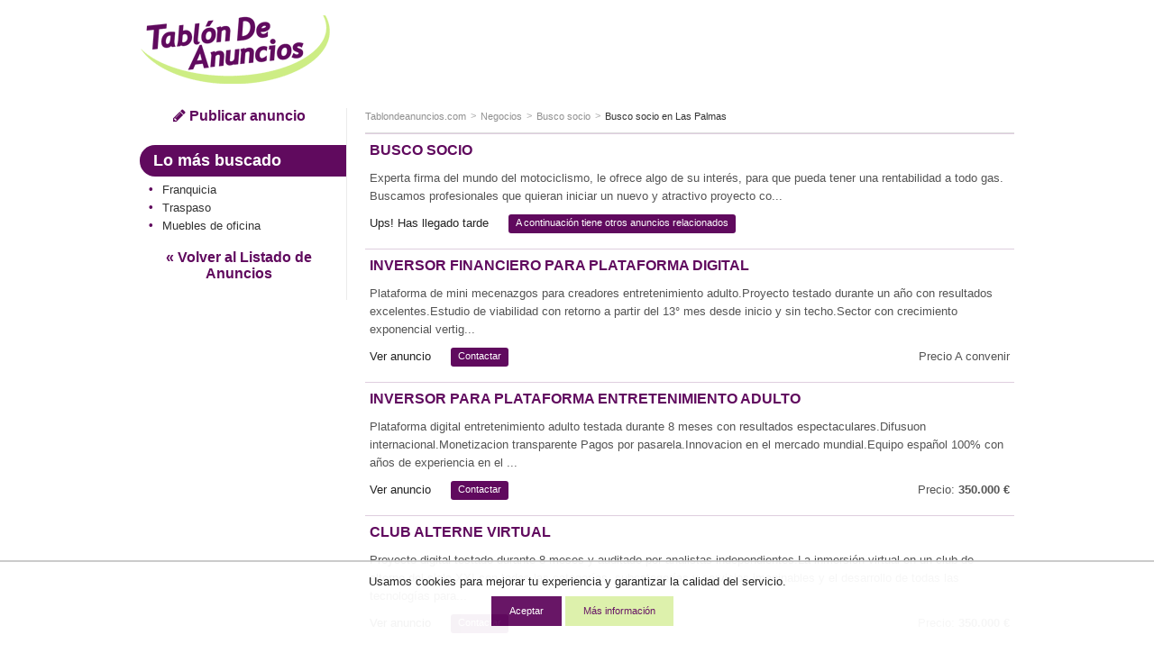

--- FILE ---
content_type: text/html; charset=ISO-8859-1
request_url: https://www.tablondeanuncios.com/socio-capitalista/busco_socio_-4515833.htm
body_size: 8012
content:
<!DOCTYPE html>
<!--[if lt IE 7]>      <html class="no-js lt-ie9 lt-ie8 lt-ie7"> <![endif]-->
<!--[if IE 7]>         <html class="no-js lt-ie9 lt-ie8"> <![endif]-->
<!--[if IE 8]>         <html class="no-js lt-ie9"> <![endif]-->
<!--[if gt IE 8]><!--> <html class="no-js"> <!--<![endif]-->
<head>
<meta http-equiv="X-UA-Compatible" content="IE=edge">
<meta name="viewport" content="width=device-width, initial-scale=1">
<title>TABLÓN DE ANUNCIOS - Busco socio </title>
<meta http-equiv="Content-Type" content="text/html; charset=iso-8859-1">
<meta http-equiv="Content-Language" content="es"> 
<meta property="og:title" content="Busco socio  " > 
<meta property="og:description" content="Experta firma del mundo del motociclismo, le ofrece algo de su interés, para que pueda tener una rentabilidad a todo gas. Buscamos profesionales que quieran iniciar un nuevo y atractivo proyecto considerando también la posibilidad de franquiciados. Asóciese con un profesional y  consiga importantes beneficios. Tenemos la solución del presente y del futuro. Interesados contactar" > 
<meta property="og:image" content="https://images0.tablondeanuncios.com/imagenes/logo_tda_tw.png" > 
<link rel="shortcut icon" href="https://www.tablondeanuncios.com/imagenes/favicon.ico" type="image/x-icon">
<meta name="title" content="Busco socio  - Tablondeanuncios.com" >
<meta name="description" content="Busco socio Las Palmas. Experta firma del mundo del motociclismo, le ofrece algo de su interés, para que pueda tener una rentabilidad a todo ... " >
<meta name="keywords" content="Busco socio , segunda mano, Busco socio, Las Palmas, Busco, socio, , Busco socio Las Palmas segunda mano, Busco socio,  anuncios, tablondeanuncios " >
<link href="https://maxcdn.bootstrapcdn.com/font-awesome/4.7.0/css/font-awesome.min.css" rel="stylesheet">
<link rel="stylesheet" href="https://images0.tablondeanuncios.com/zurb/css/style_t.css">
<link rel="canonical" href="https://www.tablondeanuncios.com/socio-capitalista/busco_socio_-4515833.htm" >
<meta name="robots" content="index, follow">
<script src="https://images0.tablondeanuncios.com/zurb/js/vendor/modernizr-2.7.2.min.js"></script>
<!--[if gte IE 9]>
<style type="text/css">.gradient {filter: none;}</style>
<![endif]-->
<style>
.identity-noticebar{width:100%;background: #ffffff; opacity:0.95;  border-top: 1px solid #c6c6c6;margin-bottom: 12px; position:fixed; bottom:0; margin:auto;  z-index:99; }.identity-noticebar-content{border-top: 1px solid #ccc;padding: 5px 10px;text-align:center;}.identity-noticebar-content span{text-align:center;color:#1d1d1d;display:block; padding:10px;}.identity-noticebar-content span a{font-size: 12px;color:#1d1d1d;text-decoration:underline}#cerrarnoticebar{display:block;float:right;font-size: 12px;color: #660066; cursor:pointer;}
</style>
<div class="identity-noticebar edge" style="display:none" id="layer_cookie">
<div class="identity-noticebar-content">
<div><span class="notice">Usamos cookies para mejorar tu experiencia y garantizar la calidad del servicio. </span></div>
<div>&nbsp;&nbsp;&nbsp;<div title="Aceptar" onclick="CookieLayerVisto();" class="button tiny">Aceptar</div>&nbsp;<div onclick="nlj('/politica-cookies.php');" title="Politica de cookies" class="button secondary tiny">M&aacute;s informaci&oacute;n</div></div>
</div></div>
<script>function getCookie_Layer(e){var o=document.cookie,i=o.indexOf(" "+e+"=");if(-1==i&&(i=o.indexOf(e+"=")),-1==i)o=null;else{i=o.indexOf("=",i)+1;var a=o.indexOf(";",i);-1==a&&(a=o.length),o=unescape(o.substring(i,a))}return o}function setCookie_Layer(e,o,i){var a=new Date;a.setDate(a.getDate()+i);var t=escape(o)+(null==i?"":";expires="+a.toUTCString());document.cookie=e+"="+t+"; path=/"}function CookieLayerVisualizado(e){setCookie_Layer("cookie_tda",e,2),setCookie_Layer("PerAds",0,2),document.getElementById("layer_cookie").style.display="none"}function CookieLayerVisto(){setCookie_Layer("cookie_tda",2,365),setCookie_Layer("PerAds",1,365),document.getElementById("layer_cookie").style.display="none"}var CookieLayer=getCookie_Layer("cookie_tda");null!=CookieLayer&&""!=CookieLayer&&"0"!=CookieLayer&&"1"!=CookieLayer?(document.getElementById("layer_cookie").style.display="none",0==getCookie_Layer("PerAds")&&setCookie_Layer("PerAds",2,365)):(null==CookieLayer&&(CookieLayer=0),document.getElementById("layer_cookie").style.display="block");var nonPerAds=getCookie_Layer("PerAds")>0?0:1;</script></div>
<script type="text/javascript">
var _gaq = _gaq || [];
_gaq.push(['_setAccount', 'UA-570619-1']);
_gaq.push(['_setCookieTimeout','604800']);
_gaq.push(['_setCustomVar',1,'TipoAnuncio','caducado',3]);
_gaq.push(['_setCustomVar',5,'Area','Negocios<3>-Busco socio',3]);
_gaq.push(['_setCustomVar',2,'Pagina','<3>-Busco socio-A',3]);
_gaq.push(['_trackPageview']);
(function() {
var ga = document.createElement('script'); ga.type = 'text/javascript'; ga.async = true;
ga.src = ('https:' == document.location.protocol ? 'https://ssl' : 'http://www') + '.google-analytics.com/ga.js';
var s = document.getElementsByTagName('script')[0]; s.parentNode.insertBefore(ga, s);
})();
</script>

<!-- Global site tag (gtag.js) - Google Analytics -->
<script async src="https://www.googletagmanager.com/gtag/js?id=G-WR9B0GSE5H"></script>
<script>
  window.dataLayer = window.dataLayer || [];
  function gtag(){dataLayer.push(arguments);}
  gtag('js', new Date());

  gtag('config', 'G-WR9B0GSE5H');



gtag('event','custom', {
    "TipoAnuncio":"caducado",
    "Area":"Negocios<3>-Busco socio",
});

gtag('event','custom', {
    "Pagina":"<3>-Busco socio-A",
});
gtag('set', 'content_group', '<3>');


</script>
<style>
/* Reemplazar solo el ícono .fa-twitter-square por el logo de X */
.fa-twitter-square {
    background: #ffffff url('https://cdn.jsdelivr.net/npm/@fortawesome/fontawesome-free/svgs/brands/x-twitter.svg') no-repeat center / 70%;
    display: inline-block;
    width: 1em;
    height: 1em;
	line-height: 1em;             /* Alinea con el texto */
    vertical-align: -0.125em;     /* Ajuste fino (igual que FA) */
    text-indent: -9999px; /* Oculta el glyph original */
    overflow: hidden;
    border-radius: 0.15em; /* Opcional: mantiene estilo "square" */
}

/* Elimina el contenido del pseudo-elemento de Font Awesome */
.fa-twitter-square:before {
    content: "" !important;
}
}
</style>

<link rel="stylesheet" href="https://unpkg.com/leaflet@1.0.1/dist/leaflet.css" />
<script src="https://unpkg.com/leaflet@1.0.1/dist/leaflet.js"></script>



<script type="text/javascript">
var map = null;
var nomapa=0;

 function load() {
 map = L.map('map').setView([28.105, -15.4171], 17);
L.tileLayer( 'https://{s}.tile.openstreetmap.org/{z}/{x}/{y}.png', {
    attribution: '&copy; <a target="_blank" rel="nofollow" href="https://www.openstreetmap.org/copyright">OpenStreetMap</a>',
    subdomains: ['a','b','c']
}).addTo( map );
 
 
var circle = L.circle([28.105, -15.4171], {
     color: '#cced82',
     fillColor: '#cced82',
     fillOpacity: 0.5,
     radius: 50
}).addTo(map);
map.scrollWheelZoom.disable();
map.dragging.disable();
map.attributionControl.setPrefix('Leaflet');
 }
</script>



<script type="text/javascript">
var width_w;
var channel_av=4893056695;
var channel_design_contenido;
var channel_mapa;
var channel_texto;
var channel_cabecera;
var channel_lateral;
width_w=document.body.offsetWidth;
if(width_w>500)
{
	channel_design_contenido=4703722232;
	channel_texto=4872351032;
	channel_mapa=7825817437;
	channel_cabecera=1220880635;
	channel_lateral=9601629039;
}
else
{
	channel_design_contenido=6180455438;
	channel_texto=3395617837;
	channel_mapa=6349084235;
	channel_cabecera=9018568235;
	channel_lateral=2697613830;
}
</script>

<script async='async' src='https://www.googletagservices.com/tag/js/gpt.js'></script>
<script>
  var googletag = googletag || {};
  googletag.cmd = googletag.cmd || [];
</script>

<script>
  googletag.cmd.push(function() {
var mapping = googletag.sizeMapping().addSize([800,0], [728, 90]).addSize([500,0], [468, 60]).addSize([0, 0], [320, 100]).build();	
googletag.defineSlot('/1007934/av_map', [[728, 90], [300, 250]], 'div-gpt-ad-1501831168437-0').addService(googletag.pubads());
googletag.defineSlot('/1007934/av_160x600', [[120, 600],[160, 600]], 'div-gpt-ad-1501831168437-1').addService(googletag.pubads());
googletag.defineSlot('/1007934/av_texto', [[728, 90], [320, 100],[300, 100]], 'div-gpt-ad-1501831168437-2').addService(googletag.pubads());
googletag.defineSlot('/1007934/av_cabecera', [[300, 250],[320, 100], [320, 50]], 'div-gpt-ad-1501831168437-3').addService(googletag.pubads());
googletag.defineSlot('/1007934/av_ver_fotos', [[300, 250], [728, 90], [468, 60]], 'div-gpt-ad-1501831168437-4').addService(googletag.pubads());
googletag.pubads().setRequestNonPersonalizedAds(nonPerAds);
    googletag.pubads().enableSingleRequest();
    googletag.enableServices();
  });
</script>

</head>
<body class="front category detail">
<div id="fb-root"></div>
<script>(function(d, s, id) {
  var js, fjs = d.getElementsByTagName(s)[0];
  if (d.getElementById(id)) return;
  js = d.createElement(s); js.id = id;
  js.src = "//connect.facebook.net/es_ES/sdk.js#xfbml=1&version=v2.8&appId=1568424350092917";
  fjs.parentNode.insertBefore(js, fjs);
}(document, 'script', 'facebook-jssdk'));</script>
<header id="header">
<div class="row">

<div class="large-3 medium-3 columns small-only-text-center" >
<div class="row collapse">
	<div class="small-6 small-only-text-left large-12 medium-12 columns">
		<a id="logo" href="https://www.tablondeanuncios.com/" title="Anuncios segunda mano" ><img src="https://images0.tablondeanuncios.com/imagenes/logo_tda.png" title="Tablón de Anuncios" alt="anuncios segunda mano"></a>
	</div>

	<!-- only for small: publish -->
<div class="small-6 hide-for-medium-up columns">
	<div class="row collapse">
		<div class="small-4 columns" style="border-right:1px solid white;">
        <span onClick='_gaq.push(["_trackEvent","Volver","","Negocios",4515833]);nlj("https://www.tablondeanuncios.com/busco-socio/");'   class="button tiny expand"><i class="fa fa-2x fa-angle-double-left"></i></span>

</div>
		<div class="small-4 columns" style="border-right:1px solid white;">
				<span onClick='location.href="/tablon.php?busquedaavanzada=1&amp;tablon_a=3"'  title="Búsqueda avanzada" class="button tiny expand"><i class="fa fa-2x fa-search"></i></span>
							</div>
		<div class="small-4 columns end">
		<a href="/anuncio_editar.php?nuevo=1" class="button tiny expand" ><i class="fa fa-2x fa-pencil"></i></a>
		</div>
	</div>
	</div>
	</div>
</div>
<div class="small-12 large-9 medium-9 columns" >
		<div class="row text-center">
            
                			<div id="search-box" class=" large-12 medium-12 columns">

                                <style>
                .av_desktop { width: 320px; height: 100px; }
@media(min-width: 500px) { .av_desktop { width: 468px; height: 60px; } }
@media(min-width: 800px) { .av_desktop { width: 728px; height: 90px; } }
</style>

                <script async src="//pagead2.googlesyndication.com/pagead/js/adsbygoogle.js"></script>
<!-- av_cabecera_desktop -->
<ins class="adsbygoogle av_desktop"
     style="display:block"
     data-ad-client="ca-pub-2662455493681427"
     data-ad-slot="3792305310"
     ></ins>
<script>
(adsbygoogle = window.adsbygoogle || []).requestNonPersonalizedAds=nonPerAds;
(adsbygoogle = window.adsbygoogle || []).push({params: {google_ad_channel:channel_av+channel_design_contenido+"+5811456637"}});
</script>
                </div>


	</div>
</div>
</div>
</header>

<div id="page">
	<div class="row">
		<div class="medium-3 columns">
        
			<aside id="aside">
<div class="show-for-medium-up text-center">
	<a href="/anuncio_editar.php?nuevo=1" class="button blank" ><i class="fa fa-pencil"></i> Publicar anuncio</a>
	</div><div class="hide-for-small-only">
<h2 class="subheader">Lo más buscado</h2>
<ul class="side-nav">	
	<li ><a href="/autoempleo/franquicia.htm">Franquicia</a></li><li ><a href="/traspasos-venta-negocios/">Traspaso</a></li><li ><a href="/muebles-oficina/">Muebles de oficina</a></li></ul>

<div id="volver">
	<span onClick='_gaq.push(["_trackEvent","Volver","","Negocios",4515833]);nlj("https://www.tablondeanuncios.com/busco-socio/");' title="Ver todos los anuncios relacionados " class="button blank">&laquo; Volver al Listado de Anuncios</span>
</div>
</div>    
</aside>
</div><!-- /aside: left column (desktop) -->
<!-- section: detail  -->
<div class="medium-9 columns">
	<section id="section">

		<header>
		<div class="row collapse">
				
		<div class="small-12 medium-12 columns">
			<ul class="breadcrumbs"><!-- breadcrumb -->
            				<li class="ncurrent hide-for-small-only"><a href="/" title="segunda mano">Tablondeanuncios.com</a></li>
                								<li class="ncurrent"><a href="https://www.tablondeanuncios.com/negocios/">Negocios</a></li>
				<li class="ncurrent"><a href="https://www.tablondeanuncios.com/busco-socio/">Busco socio</a></li>
								<li><a href="https://www.tablondeanuncios.com/busco-socio-en-laspalmas/">Busco socio en Las Palmas</a></li>
								</ul>

</div>
</div>
<hr/>
</header>
				<div class="row" style="padding:0">
</div>

</footer>
</article>
</section>

<section><article class="result-item">
<header><!-- item header -->  
<h1><a href="#">Busco socio </a></h1>
</header>  
<div class="row">
<div class="small-12 medium-12 large-12 columns">
<h2><p>
Experta firma del mundo del motociclismo, le ofrece algo de su interés, para que pueda tener una rentabilidad a todo gas. Buscamos profesionales que quieran iniciar un nuevo y atractivo proyecto co...</p>
</h2>
</div>
</div>
<footer><!-- item options -->
<div class="row">
<div class="small-12 columns">
<ul class="inline-list">
	<li><span >Ups! Has llegado tarde</span></li>
	<li><span class="label radius" >A continuación tiene otros anuncios relacionados</span></li>
</ul>
</div>

</div>
</footer>
<hr><!-- separator -->  
</article>
<article class="result-item">
<header><!-- item header -->
<h3 ><a href="/socio-inversor/inversor_financiero_para_plataforma_digital_-5052699.htm?l=tdaanunciover" target="_blank">Inversor financiero para plataforma digital </a></h3>
</header>  
<div class="row">
<div class="small-12 medium-12 large-12 columns">
<p>
Plataforma de mini mecenazgos para creadores entretenimiento adulto.Proyecto testado durante un año con resultados excelentes.Estudio de viabilidad con retorno a partir del 13° mes desde inicio y sin techo.Sector con crecimiento exponencial vertig...</p>
</div>
</div>
<footer>
<div class="row">
<div class="small-8 columns">
<ul class="inline-list">
	<li><span class="link_js" onclick='nlj("/socio-inversor/inversor_financiero_para_plataforma_digital_-5052699.htm");'>Ver anuncio</span></li>
	<li><span class="label radius link_js" onClick="javascript:wet('solicitar_info_p_lite.php?t=1768435100&anuncio=',5052699,400,500); _gaq.push(['_trackEvent','Solicitar info','Negocios','Busco socio',5052699]);">Contactar</span></li>
</ul>
</div>
<div class="small-4 columns text-right">
	<p>Precio A convenir </p>
</div>
</div>
</footer>
<hr>  
</article>
<article class="result-item">
<header><!-- item header -->
<h3 ><a href="/socio-inversor/inversor_para_plataforma_entretenimiento_adulto-5013681.htm?l=tdaanunciover" target="_blank">Inversor para plataforma entretenimiento adulto</a></h3>
</header>  
<div class="row">
<div class="small-12 medium-12 large-12 columns">
<p>
Plataforma digital entretenimiento adulto testada durante 8 meses con resultados espectaculares.Difusuon internacional.Monetizacion transparente Pagos por pasarela.Innovacion en el mercado mundial.Equipo español 100% con años de experiencia en el ...</p>
</div>
</div>
<footer>
<div class="row">
<div class="small-8 columns">
<ul class="inline-list">
	<li><span class="link_js" onclick='nlj("/socio-inversor/inversor_para_plataforma_entretenimiento_adulto-5013681.htm");'>Ver anuncio</span></li>
	<li><span class="label radius link_js" onClick="javascript:wet('solicitar_info_p_lite.php?t=1768435100&anuncio=',5013681,400,500); _gaq.push(['_trackEvent','Solicitar info','Negocios','Busco socio',5013681]);">Contactar</span></li>
</ul>
</div>
<div class="small-4 columns text-right">
	<p>Precio: <strong>350.000 &euro;</strong></p>
</div>
</div>
</footer>
<hr>  
</article>
<article class="result-item">
<header><!-- item header -->
<h3 ><a href="/socio-inversor/club_alterne_virtual_-5015001.htm?l=tdaanunciover" target="_blank">Club Alterne Virtual </a></h3>
</header>  
<div class="row">
<div class="small-12 medium-12 large-12 columns">
<p>
Proyecto digital testado durante 8 meses y auditado por analistas independientes.La inmersión virtual en un club de alterne del siglo XXI con todas las categorías, subcategorías y servicios imaginables y el desarrollo de todas las tecnologías para...</p>
</div>
</div>
<footer>
<div class="row">
<div class="small-8 columns">
<ul class="inline-list">
	<li><span class="link_js" onclick='nlj("/socio-inversor/club_alterne_virtual_-5015001.htm");'>Ver anuncio</span></li>
	<li><span class="label radius link_js" onClick="javascript:wet('solicitar_info_p_lite.php?t=1768435100&anuncio=',5015001,400,500); _gaq.push(['_trackEvent','Solicitar info','Negocios','Busco socio',5015001]);">Contactar</span></li>
</ul>
</div>
<div class="small-4 columns text-right">
	<p>Precio: <strong>350.000 &euro;</strong></p>
</div>
</div>
</footer>
<hr>  
</article>
<article class="result-item" style="padding-left:0;">	
<div id="wide_ad_unit" > 
<style>
h3 a {
    font-size: 16px;font-weight: bold;color: #600a5e;text-transform: uppercase;
}
.responsive-listado{ width: 320px; height: 100px; }
@media(min-width: 500px) {  .responsive-listado{ width: 468px; height: 130px; } }
@media(min-width: 800px) {  .responsive-listado{ width: 728px; height: 130px; } }
</style>
<script async src="//pagead2.googlesyndication.com/pagead/js/adsbygoogle.js"></script>
<!-- anuncio-listado-intermedio -->
<ins class="adsbygoogle responsive-listado"
     style="display:inline-block;min-width:320px;max-width:1200px;width:100%;height:100px"
     data-ad-client="ca-pub-2662455493681427"
     data-ad-slot="8033995830"></ins>
<script>
(adsbygoogle = window.adsbygoogle || []).push({});
</script></div>
</article><article class="result-item">
<header><!-- item header -->
<h3 ><a href="/socio-capitalista/busco_socio_oficina_tarragona-5237940.htm?l=tdaanunciover" target="_blank">Busco socio oficina Tarragona</a></h3>
</header>  
<div class="row">
<div class="small-12 medium-12 large-12 columns">
<p>
Busco socio/s para despacho en Tarragona, dedicado a varias áreas: Inmobiliaria (compra-venta, alquileres e inversiones), Financiera (mediación entidades bancarias, ....).
Con sedes en Salou y Tarragona. Amplia cartera de clientes.
Buscamos soci...</p>
</div>
</div>
<footer>
<div class="row">
<div class="small-8 columns">
<ul class="inline-list">
	<li><span class="link_js" onclick='nlj("/socio-capitalista/busco_socio_oficina_tarragona-5237940.htm");'>Ver anuncio</span></li>
	<li><span class="label radius link_js" onClick="javascript:wet('solicitar_info_p_lite.php?t=1768435100&anuncio=',5237940,400,500); _gaq.push(['_trackEvent','Solicitar info','Negocios','Busco socio',5237940]);">Contactar</span></li>
</ul>
</div>
<div class="small-4 columns text-right">
	<p>Precio A convenir </p>
</div>
</div>
</footer>
<hr>  
</article>
<article class="result-item">
<header><!-- item header -->
<h3 ><a href="/busco-socio/busco_socio_para_montar_un_glaming_pequeno_con_unos_bungalows_de_diseno-5172645.htm?l=tdaanunciover" target="_blank">Busco socio para montar un glaming pequeño con unos bungalows de diseño.</a></h3>
</header>  
<div class="row">
<div class="small-12 medium-12 large-12 columns">
<p>
Busco alguien para montar y gestionar un mini camping glaming rural con casas de diseño alojamiento atypicos que estan de moda. En un entorno rural cerca a vlc capital. Con una piscina. </p>
</div>
</div>
<footer>
<div class="row">
<div class="small-8 columns">
<ul class="inline-list">
	<li><span class="link_js" onclick='nlj("/busco-socio/busco_socio_para_montar_un_glaming_pequeno_con_unos_bungalows_de_diseno-5172645.htm");'>Ver anuncio</span></li>
	<li><span class="label radius link_js" onClick="javascript:wet('solicitar_info_p_lite.php?t=1768435100&anuncio=',5172645,400,500); _gaq.push(['_trackEvent','Solicitar info','Negocios','Busco socio',5172645]);">Contactar</span></li>
</ul>
</div>
<div class="small-4 columns text-right">
	<p>Precio A convenir </p>
</div>
</div>
</footer>
<hr>  
</article>
<article class="result-item">
<header><!-- item header -->
<h3 ><a href="/socio-capitalista/busco_socio_que_aporte_capital-5210977.htm?l=tdaanunciover" target="_blank">Busco socios que aporten capital</a></h3>
</header>  
<div class="row">
<div class="small-12 medium-12 large-12 columns">
<p>
Empresa sector cafes, necesito capitalistas que aporten
capital y quieran tener buena rentabilidad de beneficio.
 </p>
</div>
</div>
<footer>
<div class="row">
<div class="small-8 columns">
<ul class="inline-list">
	<li><span class="link_js" onclick='nlj("/socio-capitalista/busco_socio_que_aporte_capital-5210977.htm");'>Ver anuncio</span></li>
	<li><span class="label radius link_js" onClick="javascript:wet('solicitar_info_p_lite.php?t=1768435100&anuncio=',5210977,400,500); _gaq.push(['_trackEvent','Solicitar info','Negocios','Busco socio',5210977]);">Contactar</span></li>
</ul>
</div>
<div class="small-4 columns text-right">
	<p>Precio A convenir </p>
</div>
</div>
</footer>
<hr>  
</article>
<div class="panel">
	<div class="row"><!-- /1007934/av_map -->
<div id='div-gpt-ad-1501831168437-0'>
<script>
googletag.cmd.push(function() { googletag.display('div-gpt-ad-1501831168437-0'); });
</script>
</div>
	</div>
</div><div class="panel"><div style="text-align:left; padding-top:10px;" ><span class="arial14morado"><strong>Aquí puedes encontrar lo que buscas</strong></span>: <a href="/trabajo/">ofertas de empleo</a>, <a href="/bicicleta/" title="bicicletas segunda mano" class="enlace_pie">bicicletas</a>, <a href="https://www.tablondeanuncios.com/" title="Tablón de Anuncios de segunda mano" class="enlace_pie">segunda mano</a>, <a href="/ropa/" title="ropa usada" class="enlace_pie">ropa de segunda mano</a>, <a href="https://www.tablondeanuncios.com/coches-baratos.php" title="coches baratos" class="enlace_pie">coches baratos</a></div>
 <br>
    <strong>Encuentra lo que necesitas:</strong> <a href="https://www.tablondeanuncios.com/ultimos-mil-anuncios.php" class="link_js">MIL ANUNCIOS de hoy</a>, <a href="https://www.tablondeanuncios.com/" title="Tablón de Anuncios de segunda mano" class="enlace_pie">Anuncios de segunda mano</a>
        </div>

	 <br><br>
</section>
 
<div id="volver">
	<span onClick='_gaq.push(["_trackEvent","Volver","","Negocios",4515833]);nlj("https://www.tablondeanuncios.com/busco-socio/");' title="Ver todos los anuncios relacionados " class="button blank">&laquo; Volver al Listado de Anuncios</span>
</div>
</div>
</div>
</div>


<footer id="footer">
<div class="row">
<hr>
<div class="small-12 medium-6 columns small-text-center" >
	<ul class="inline-list">
      <li onclick="nlj('https://www.tablondeanuncios.com/pol_respons.php',1);" class="link_js">Condiciones de uso</li>
      <li onclick="nlj('https://www.tablondeanuncios.com/politica-cookies.php',1)" class="link_js">Política de Cookies</li>
      <li onclick="nlj('https://www.tablondeanuncios.com/publicidad-anuncios.php',1)" class="link_js">Publicidad</li>
      <li onclick="nlj('https://www.tablondeanuncios.com/contacto_ayuda.php?p=1',1)" class="link_js hide-for-small-only">Contactar</li>
    </ul>
</div>  

<div class="small-6 medium-3 columns small-text-center">
<div class="small-6 columns" >
	<span onclick='nlj("https://www.tablondeanuncios.com/faq.php",1);' class="link_js" title="Ayuda"><i class="fa fa-2x fa-question-circle" style="color:#600a5e;"></i></span>
</div>
<div class="small-2 columns small-text-center end" >
	<span onclick="javascript:nlj('https://www.tablondeanuncios.com/mis-anuncios/',1);" class="link_js" title="Mis Anuncios"><i class="fa fa-2x fa-lock" style="color:#600a5e;"></i></span>
    
    </div>
    </div>
		    <div class="small-6 medium-3 columns small-only-text-center medium-text-right" >
		<a href="https://www.facebook.com/sharer.php?u=https%3A%2F%2Fwww.tablondeanuncios.com%2Fsocio-capitalista%2Fbusco_socio_-4515833.htm" target="_blank" rel="nofollow noopener"><i class="fa fa-2x fa-facebook-square" style="color:#3B5998;"></i></a>&nbsp;&nbsp;
		<a href="https://www.twitter.com/share?url=https%3A%2F%2Fwww.tablondeanuncios.com%2Fsocio-capitalista%2Fbusco_socio_-4515833.htm&text=Busco+socio+" target="_blank" rel="nofollow noopener"><i class="fa fa-2x fa-twitter-square" style="color:#20C7FF;"></i></a>
        &nbsp;&nbsp;
		
                
        
<a href="https://api.whatsapp.com/send?text=Busco socio  https%3A%2F%2Fwww.tablondeanuncios.com%2Fsocio-capitalista%2Fbusco_socio_-4515833.htm%3Futm_source%3Dwhatsapp%26utm_medium%3Dpie"  target="_blank" rel="nofollow noopener"><i class="fa fa-2x fa-whatsapp" style="color:#4dc247;"></i></a>
		
		
    </div>
		    <div class="small-12 medium-12 columns small-only-text-center ">
      <p style="line-height:0.9rem;padding:2px 0;">&copy;1999-2026 TablondeAnuncios.com: Compra venta de segunda mano, anuncios clasificados y ofertas de empleo</p>
    </div>    
</div>        
</footer>
 
<style>#shadowbg{position:absolute;z-index:100;top:0;left:0;background-color:#fff;filter:alpha(opacity=70);-moz-opacity:0.7;opacity:0.7}#popbox{position:absolute;background: #ffffff;border: #681868 5px solid ;z-index: 103;text-align: right;top: 50%;display: block;box-shadow: 0 0 15px #681868; padding:10px;}.close{color:#681868;font-family: verdana; font-size: 10pt; font-weight: bold; text-decoration:none}#boxf{width:420px;height:300px}</style>
<div id="wbox"></div>
<script type="text/javascript" language="javascript" src="https://images0.tablondeanuncios.com/js/funciones2.js"></script>


<script src="https://ajax.googleapis.com/ajax/libs/jquery/1.12.4/jquery.min.js"></script>
<script>window.jQuery || document.write('<script src="https://images0.tablondeanuncios.com/zurb/js/vendor/jquery-1.10.2.min.js"><\/script>')</script>
<script src="https://images0.tablondeanuncios.com/zurb/js/foundation/min/app.min.js"></script>
<script>$(document).foundation();</script>

<!-- scripts -->
<script>
if (document.addEventListener) {
    document.addEventListener('DOMContentLoaded', init, true);
} else if (document.all && !window.opera){ //Crude test for IE
//Define a "blank" external JavaScript tag
    document.write('<script type="text/javascript" id="contentloadtag" defer="defer" src="javascript:void(0)"><\/script>');
    var contentloadtag=document.getElementById("contentloadtag");
    contentloadtag.onreadystatechange=function(){
        if (this.readyState=="complete") {
            init();
            //ie('open');
        }
    }
}
function init(){
	load();}
window.unload=function(){ GUnload();}
</script>
	
	</body>
</html>

--- FILE ---
content_type: text/html; charset=utf-8
request_url: https://www.google.com/recaptcha/api2/aframe
body_size: 252
content:
<!DOCTYPE HTML><html><head><meta http-equiv="content-type" content="text/html; charset=UTF-8"></head><body><script nonce="DJZZHwwbUKHxjFIVnDPFhg">/** Anti-fraud and anti-abuse applications only. See google.com/recaptcha */ try{var clients={'sodar':'https://pagead2.googlesyndication.com/pagead/sodar?'};window.addEventListener("message",function(a){try{if(a.source===window.parent){var b=JSON.parse(a.data);var c=clients[b['id']];if(c){var d=document.createElement('img');d.src=c+b['params']+'&rc='+(localStorage.getItem("rc::a")?sessionStorage.getItem("rc::b"):"");window.document.body.appendChild(d);sessionStorage.setItem("rc::e",parseInt(sessionStorage.getItem("rc::e")||0)+1);localStorage.setItem("rc::h",'1768435105761');}}}catch(b){}});window.parent.postMessage("_grecaptcha_ready", "*");}catch(b){}</script></body></html>